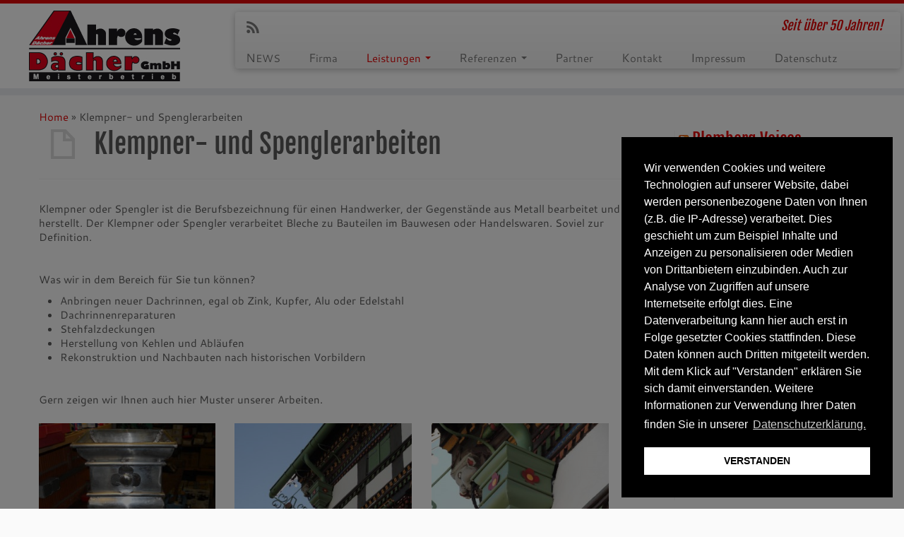

--- FILE ---
content_type: text/html; charset=UTF-8
request_url: http://ahrens.medien-blomberg.de/klempner-und-spenglerarbeiten/
body_size: 29349
content:
<!DOCTYPE html>
<!--[if IE 7]>
<html class="ie ie7" lang="de-DE">
<![endif]-->
<!--[if IE 8]>
<html class="ie ie8" lang="de-DE">
<![endif]-->
<!--[if !(IE 7) | !(IE 8)  ]><!-->
<html lang="de-DE">                          
<!--<![endif]-->
					<head>
				    <meta charset="UTF-8" />
				    <meta http-equiv="X-UA-Compatible" content="IE=9; IE=8; IE=7; IE=EDGE" />
            				    <meta name="viewport" content="width=device-width, initial-scale=1.0" />
				    <link rel="profile" href="http://gmpg.org/xfn/11" />
				    <link rel="pingback" href="http://ahrens.medien-blomberg.de/xmlrpc.php" />

				   <!-- Icons font support for IE6-7  -->
				    <!--[if lt IE 8]>
				      <script src="http://ahrens.medien-blomberg.de/wp-content/themes/customizr/inc/assets/css/fonts/lte-ie7.js"></script>
				    <![endif]-->
				    <style type="text/css" id="customizr-inline-fonts">@font-face{font-family:genericons;src:url('http://ahrens.medien-blomberg.de/wp-content/themes/customizr/inc/assets/css/fonts/fonts/genericons-regular-webfont.eot');src:url('http://ahrens.medien-blomberg.de/wp-content/themes/customizr/inc/assets/css/fonts/fonts/genericons-regular-webfont.eot?#iefix') format('embedded-opentype'),url('http://ahrens.medien-blomberg.de/wp-content/themes/customizr/inc/assets/css/fonts/fonts/genericons-regular-webfont.woff') format('woff'),url('http://ahrens.medien-blomberg.de/wp-content/themes/customizr/inc/assets/css/fonts/fonts/genericons-regular-webfont.ttf') format('truetype'),url('http://ahrens.medien-blomberg.de/wp-content/themes/customizr/inc/assets/css/fonts/fonts/genericons-regular-webfont.svg#genericonsregular') format('svg')}@font-face{font-family:entypo;src:url('http://ahrens.medien-blomberg.de/wp-content/themes/customizr/inc/assets/css/fonts/fonts/entypo.eot);src:url(http://ahrens.medien-blomberg.de/wp-content/themes/customizr/inc/assets/css/fonts/fonts/entypo.eot?#iefix') format('embedded-opentype'),url('http://ahrens.medien-blomberg.de/wp-content/themes/customizr/inc/assets/css/fonts/fonts/entypo.woff') format('woff'),url('http://ahrens.medien-blomberg.de/wp-content/themes/customizr/inc/assets/css/fonts/fonts/entypo.ttf') format('truetype'),url('http://ahrens.medien-blomberg.de/wp-content/themes/customizr/inc/assets/css/fonts/fonts/entypo.svg#genericonsregular') format('svg')}</style><title>Klempner- und Spenglerarbeiten &#8211; Ahrens Dächer GmbH</title>

<link rel='dns-prefetch' href='//s.w.org' />
<link rel="alternate" type="application/rss+xml" title="Ahrens Dächer GmbH &raquo; Feed" href="http://ahrens.medien-blomberg.de/feed/" />
<link rel="alternate" type="application/rss+xml" title="Ahrens Dächer GmbH &raquo; Kommentar-Feed" href="http://ahrens.medien-blomberg.de/comments/feed/" />
		<script type="text/javascript">
			window._wpemojiSettings = {"baseUrl":"https:\/\/s.w.org\/images\/core\/emoji\/2.4\/72x72\/","ext":".png","svgUrl":"https:\/\/s.w.org\/images\/core\/emoji\/2.4\/svg\/","svgExt":".svg","source":{"concatemoji":"http:\/\/ahrens.medien-blomberg.de\/wp-includes\/js\/wp-emoji-release.min.js?ver=4.9.7"}};
			!function(a,b,c){function d(a,b){var c=String.fromCharCode;l.clearRect(0,0,k.width,k.height),l.fillText(c.apply(this,a),0,0);var d=k.toDataURL();l.clearRect(0,0,k.width,k.height),l.fillText(c.apply(this,b),0,0);var e=k.toDataURL();return d===e}function e(a){var b;if(!l||!l.fillText)return!1;switch(l.textBaseline="top",l.font="600 32px Arial",a){case"flag":return!(b=d([55356,56826,55356,56819],[55356,56826,8203,55356,56819]))&&(b=d([55356,57332,56128,56423,56128,56418,56128,56421,56128,56430,56128,56423,56128,56447],[55356,57332,8203,56128,56423,8203,56128,56418,8203,56128,56421,8203,56128,56430,8203,56128,56423,8203,56128,56447]),!b);case"emoji":return b=d([55357,56692,8205,9792,65039],[55357,56692,8203,9792,65039]),!b}return!1}function f(a){var c=b.createElement("script");c.src=a,c.defer=c.type="text/javascript",b.getElementsByTagName("head")[0].appendChild(c)}var g,h,i,j,k=b.createElement("canvas"),l=k.getContext&&k.getContext("2d");for(j=Array("flag","emoji"),c.supports={everything:!0,everythingExceptFlag:!0},i=0;i<j.length;i++)c.supports[j[i]]=e(j[i]),c.supports.everything=c.supports.everything&&c.supports[j[i]],"flag"!==j[i]&&(c.supports.everythingExceptFlag=c.supports.everythingExceptFlag&&c.supports[j[i]]);c.supports.everythingExceptFlag=c.supports.everythingExceptFlag&&!c.supports.flag,c.DOMReady=!1,c.readyCallback=function(){c.DOMReady=!0},c.supports.everything||(h=function(){c.readyCallback()},b.addEventListener?(b.addEventListener("DOMContentLoaded",h,!1),a.addEventListener("load",h,!1)):(a.attachEvent("onload",h),b.attachEvent("onreadystatechange",function(){"complete"===b.readyState&&c.readyCallback()})),g=c.source||{},g.concatemoji?f(g.concatemoji):g.wpemoji&&g.twemoji&&(f(g.twemoji),f(g.wpemoji)))}(window,document,window._wpemojiSettings);
		</script>
		<style type="text/css">
img.wp-smiley,
img.emoji {
	display: inline !important;
	border: none !important;
	box-shadow: none !important;
	height: 1em !important;
	width: 1em !important;
	margin: 0 .07em !important;
	vertical-align: -0.1em !important;
	background: none !important;
	padding: 0 !important;
}
</style>
<link rel='stylesheet' id='tc-gfonts-css'  href='http://ahrens.medien-blomberg.de/wp-content/uploads/omgf/tc-gfonts/tc-gfonts.css?ver=1665744336' type='text/css' media='all' />
<link rel='stylesheet' id='nsc_bar_nice-cookie-consent-css'  href='http://ahrens.medien-blomberg.de/wp-content/plugins/beautiful-and-responsive-cookie-consent/public/cookieNSCconsent.min.css?ver=2.12.1' type='text/css' media='all' />
<link rel='stylesheet' id='customizr-skin-css'  href='http://ahrens.medien-blomberg.de/wp-content/themes/customizr/inc/assets/css/red.min.css?ver=3.2.10' type='text/css' media='all' />
<style id='customizr-skin-inline-css' type='text/css'>

                .site-title,.site-description,h1,h2,h3 {
                  font-family : 'Fjalla One';
                  font-weight : 400;
                }

                body,.navbar .nav>li>a {
                  font-family : 'Cantarell';
                  font-weight : 400;
                }

          body,.navbar .nav>li>a {
            font-size : 15px;
            line-height : 20px;
          }

.sticky-enabled .tc-shrink-on .site-logo img {
						height:30px!important;width:auto!important
					}

					.sticky-enabled .tc-shrink-on .brand .site-title {
						font-size:0.6em;opacity:0.8;line-height:1.2em
					}

.tc-rectangular-thumb {
            max-height: 250px;
            height :250px
          }

          .single .tc-rectangular-thumb {
            max-height: 250px;
            height :250px
          }


          .carousel .item {
            line-height: 300px;
            min-height:300px;
            max-height:300px;
          }
          .tc-slider-loader-wrapper {
            line-height: 300px;
            height:300px;
          }
          .carousel .tc-slider-controls {
            line-height: 300px;
            max-height:300px;
          }

            @media (max-width: 1200px) {
              .carousel .item {
                line-height: 231px;
                max-height:231px;
                min-height:231px;
              }
              .item .carousel-caption {
                max-height: 201px;
                overflow: hidden;
              }
              .carousel .tc-slider-loader-wrapper {
                line-height: 231px;
                height:231px;
              }
            }

            @media (max-width: 979px) {
              .carousel .item {
                line-height: 185.4px;
                max-height:185.4px;
                min-height:185.4px;
              }
              .item .carousel-caption {
                max-height: 155.4px;
                overflow: hidden;
              }
              .carousel .tc-slider-loader-wrapper {
                line-height: 185.4px;
                height:185.4px;
              }
            }

            @media (max-width: 480px) {
              .carousel .item {
                line-height: 114px;
                max-height:114px;
                min-height:114px;
              }
              .item .carousel-caption {
                max-height: 84px;
                overflow: hidden;
              }
              .carousel .tc-slider-loader-wrapper {
                line-height: 114px;
                height:114px;
              }
            }

            @media (max-width: 320px) {
              .carousel .item {
                line-height: 84px;
                max-height:84px;
                min-height:84px;
              }
              .item .carousel-caption {
                max-height: 54px;
                overflow: hidden;
              }
              .carousel .tc-slider-loader-wrapper {
                line-height: 84px;
                height:84px;
              }
            }

</style>
<link rel='stylesheet' id='customizr-style-css'  href='http://ahrens.medien-blomberg.de/wp-content/themes/customizr/style.css?ver=3.2.10' type='text/css' media='all' />
<link rel='stylesheet' id='fancyboxcss-css'  href='http://ahrens.medien-blomberg.de/wp-content/themes/customizr/inc/assets/js/fancybox/jquery.fancybox-1.3.4.min.css?ver=4.9.7' type='text/css' media='all' />
<script type='text/javascript' src='http://ahrens.medien-blomberg.de/wp-includes/js/jquery/jquery.js?ver=1.12.4'></script>
<script type='text/javascript' src='http://ahrens.medien-blomberg.de/wp-includes/js/jquery/jquery-migrate.min.js?ver=1.4.1'></script>
<script type='text/javascript'>
/* <![CDATA[ */
var TCParams = {"FancyBoxState":"1","FancyBoxAutoscale":"1","SliderName":"","SliderDelay":"","SliderHover":"1","SmoothScroll":"easeOutExpo","ReorderBlocks":"1","CenterSlides":"1","HasComments":"","LeftSidebarClass":".span3.left.tc-sidebar","RightSidebarClass":".span3.right.tc-sidebar","LoadModernizr":"1","stickyCustomOffset":"0","stickyHeader":"1","dropdowntoViewport":"1","timerOnScrollAllBrowsers":"1"};
/* ]]> */
</script>
<script type='text/javascript' src='http://ahrens.medien-blomberg.de/wp-content/themes/customizr/inc/assets/js/tc-scripts.min.js?ver=3.2.10'></script>
<link rel='https://api.w.org/' href='http://ahrens.medien-blomberg.de/wp-json/' />
<link rel="EditURI" type="application/rsd+xml" title="RSD" href="http://ahrens.medien-blomberg.de/xmlrpc.php?rsd" />
<link rel="wlwmanifest" type="application/wlwmanifest+xml" href="http://ahrens.medien-blomberg.de/wp-includes/wlwmanifest.xml" /> 
<meta name="generator" content="WordPress 4.9.7" />
<link rel="canonical" href="http://ahrens.medien-blomberg.de/klempner-und-spenglerarbeiten/" />
<link rel='shortlink' href='http://ahrens.medien-blomberg.de/?p=62' />
<link rel="alternate" type="application/json+oembed" href="http://ahrens.medien-blomberg.de/wp-json/oembed/1.0/embed?url=http%3A%2F%2Fahrens.medien-blomberg.de%2Fklempner-und-spenglerarbeiten%2F" />
<link rel="alternate" type="text/xml+oembed" href="http://ahrens.medien-blomberg.de/wp-json/oembed/1.0/embed?url=http%3A%2F%2Fahrens.medien-blomberg.de%2Fklempner-und-spenglerarbeiten%2F&#038;format=xml" />
				    <!--Icons size hack for IE8 and less -->
				    <!--[if lt IE 9]>
				      <link href="http://ahrens.medien-blomberg.de/wp-content/themes/customizr/inc/assets/css/fonts/ie8-hacks.css" rel="stylesheet" type="text/css"/>
				    <![endif]-->
				</head>
				
	<body class="page-template-default page page-id-62 tc-fade-hover-links tc-sticky-header tc-transparent-on-scroll" itemscope itemtype="http://schema.org/WebPage">
		
		
	   	<header class="tc-header clearfix row-fluid tc-tagline-on tc-title-logo-on  tc-shrink-on tc-menu-on logo-left" role="banner">
			
        <div class="brand span3 pull-left">
        <a class="site-logo" href="http://ahrens.medien-blomberg.de/" title="Ahrens Dächer GmbH | Seit über 50 Jahren!"><img src="http://ahrens.medien-blomberg.de/wp-content/uploads/2014/12/Ahrens-Logo.jpg" alt="Zurück zur Startseite" width="214" height="100" style="max-width:250px;max-height:100px" data-no-retina class=" attachment-97"/></a>        </div> <!-- brand span3 -->

        <div class="container outside"><h2 class="site-description">Seit über 50 Jahren!</h2></div>      	<div class="navbar-wrapper clearfix span9 tc-submenu-fade tc-submenu-move tc-open-on-hover pull-menu-left">
        	<div class="navbar resp">
          		<div class="navbar-inner" role="navigation">
            		<div class="row-fluid">
              		<div class="social-block span5" ><a class="social-icon icon-feed" href="http://ahrens.medien-blomberg.de/feed/rss/" title="Abonnieren Sie meinen RSS-Feed"  ></a></div><h2 class="span7 inside site-description">Seit über 50 Jahren!</h2><button type="button" class="btn btn-navbar" data-toggle="collapse" data-target=".nav-collapse"><span class="icon-bar"></span><span class="icon-bar"></span><span class="icon-bar"></span></button><div class="nav-collapse collapse tc-hover-menu-wrapper"><div class="menu-hauptmenue-container"><ul id="menu-hauptmenue-2" class="nav tc-hover-menu"><li class="menu-item menu-item-type-post_type menu-item-object-page menu-item-86"><a href="http://ahrens.medien-blomberg.de/news/">NEWS</a></li>
<li class="menu-item menu-item-type-post_type menu-item-object-page menu-item-79"><a href="http://ahrens.medien-blomberg.de/firma/">Firma</a></li>
<li class="menu-item menu-item-type-post_type menu-item-object-page current-menu-ancestor current-menu-parent current_page_parent current_page_ancestor menu-item-has-children dropdown menu-item-85"><a href="http://ahrens.medien-blomberg.de/leistungen/">Leistungen <b class="caret"></b></a>
<ul class="dropdown-menu">
	<li class="menu-item menu-item-type-post_type menu-item-object-page menu-item-has-children dropdown-submenu menu-item-74"><a href="http://ahrens.medien-blomberg.de/dachbau-und-dachsanierung/">Dachbau und Dachsanierung</a>
<ul class="dropdown-menu">
		<li class="menu-item menu-item-type-post_type menu-item-object-page menu-item-95"><a href="http://ahrens.medien-blomberg.de/steildach/">Steildach</a></li>
		<li class="menu-item menu-item-type-post_type menu-item-object-page menu-item-80"><a href="http://ahrens.medien-blomberg.de/flachdach/">Flachdach</a></li>
		<li class="menu-item menu-item-type-post_type menu-item-object-page menu-item-81"><a href="http://ahrens.medien-blomberg.de/gruendach/">Gründach</a></li>
	</ul>
</li>
	<li class="menu-item menu-item-type-post_type menu-item-object-page menu-item-77"><a href="http://ahrens.medien-blomberg.de/energetische-dachsanierung-waermedaemmung/">energetische Dachsanierung, Wärmedämmung</a></li>
	<li class="menu-item menu-item-type-post_type menu-item-object-page menu-item-78"><a href="http://ahrens.medien-blomberg.de/fassadenbau/">Fassadenbau</a></li>
	<li class="menu-item menu-item-type-post_type menu-item-object-page menu-item-has-children dropdown-submenu menu-item-75"><a href="http://ahrens.medien-blomberg.de/dachfenster/">Dachfenster</a>
<ul class="dropdown-menu">
		<li class="menu-item menu-item-type-post_type menu-item-object-page menu-item-73"><a href="http://ahrens.medien-blomberg.de/belueftung/">Belüftung</a></li>
		<li class="menu-item menu-item-type-post_type menu-item-object-page menu-item-91"><a href="http://ahrens.medien-blomberg.de/rauch-und-waermeabzugsanlagen/">Rauch- und Wärmeabzugsanlagen</a></li>
	</ul>
</li>
	<li class="menu-item menu-item-type-post_type menu-item-object-page current-menu-item page_item page-item-62 current_page_item menu-item-has-children dropdown-submenu menu-item-83"><a href="http://ahrens.medien-blomberg.de/klempner-und-spenglerarbeiten/">Klempner- und Spenglerarbeiten</a>
<ul class="dropdown-menu">
		<li class="menu-item menu-item-type-post_type menu-item-object-page menu-item-76"><a href="http://ahrens.medien-blomberg.de/dachrinnen/">Dachrinnen</a></li>
		<li class="menu-item menu-item-type-post_type menu-item-object-page menu-item-94"><a href="http://ahrens.medien-blomberg.de/stehfalzabdeckungen/">Stehfalzabdeckungen</a></li>
	</ul>
</li>
</ul>
</li>
<li class="menu-item menu-item-type-post_type menu-item-object-page menu-item-has-children dropdown menu-item-92"><a href="http://ahrens.medien-blomberg.de/referenzen/">Referenzen <b class="caret"></b></a>
<ul class="dropdown-menu">
	<li class="menu-item menu-item-type-post_type menu-item-object-page menu-item-87"><a href="http://ahrens.medien-blomberg.de/objekte/">Objekte</a></li>
	<li class="menu-item menu-item-type-post_type menu-item-object-page menu-item-90"><a href="http://ahrens.medien-blomberg.de/pressemeldungen/">Pressemeldungen</a></li>
</ul>
</li>
<li class="menu-item menu-item-type-post_type menu-item-object-page menu-item-88"><a href="http://ahrens.medien-blomberg.de/partner/">Partner</a></li>
<li class="menu-item menu-item-type-post_type menu-item-object-page menu-item-84"><a href="http://ahrens.medien-blomberg.de/kontakt/">Kontakt</a></li>
<li class="menu-item menu-item-type-post_type menu-item-object-page menu-item-82"><a href="http://ahrens.medien-blomberg.de/impressum/">Impressum</a></li>
<li class="menu-item menu-item-type-post_type menu-item-object-page menu-item-335"><a href="http://ahrens.medien-blomberg.de/datenschutz/">Datenschutz</a></li>
</ul></div></div>          			</div>
          		</div><!-- /.navbar-inner -->
        	</div><!-- /.navbar resp -->
      	</div><!-- /.navbar-wrapper -->
    			</header>
		<div id="tc-reset-margin-top" class="container-fluid" style="margin-top:103px"></div><div id="main-wrapper" class="container">

    <div class="tc-hot-crumble container" role="navigation"><div class="row"><div class="span12"><div class="breadcrumb-trail breadcrumbs" itemprop="breadcrumb"><span class="trail-begin"><a href="http://ahrens.medien-blomberg.de" title="Ahrens Dächer GmbH" rel="home" class="trail-begin">Home</a></span> <span class="sep">&raquo;</span> <span class="trail-end">Klempner- und Spenglerarbeiten</span></div></div></div></div>    
    <div class="container" role="main">
        <div class="row column-content-wrapper">

                            
                <div id="content" class="span9 article-container">
                    
                    
                        
                                                                                    
                                                                    <article id="page-62" class="row-fluid post-62 page type-page status-publish hentry">
                                                <header class="entry-header">
          <h1 class="entry-title format-icon">Klempner- und Spenglerarbeiten</h1><hr class="featurette-divider __before_content">        </header>
                        
                <div class="entry-content">
                    <p>Klempner oder Spengler ist die Berufsbezeichnung für einen Handwerker, der Gegenstände aus Metall bearbeitet und herstellt. Der Klempner oder Spengler verarbeitet Bleche zu Bauteilen im Bauwesen oder Handelswaren. Soviel zur Definition.</p>
<p>&nbsp;</p>
<p>Was wir in dem Bereich für Sie tun können?</p>
<ul>
<li>Anbringen neuer Dachrinnen, egal ob Zink, Kupfer, Alu oder Edelstahl</li>
<li>Dachrinnenreparaturen</li>
<li>Stehfalzdeckungen</li>
<li>Herstellung von Kehlen und Abläufen</li>
<li>Rekonstruktion und Nachbauten nach historischen Vorbildern</li>
</ul>
<p>&nbsp;</p>
<p>Gern zeigen wir Ihnen auch hier Muster unserer Arbeiten.</p>
<p><a href="http://ahrens.medien-blomberg.de/wp-content/uploads/2015/01/Rathaus.jpg" class="grouped_elements" rel="tc-fancybox-group62"><img class="alignleft wp-image-274" src="http://ahrens.medien-blomberg.de/wp-content/uploads/2015/01/Rathaus-300x225.jpg" alt="" width="250" height="188" srcset="http://ahrens.medien-blomberg.de/wp-content/uploads/2015/01/Rathaus-300x225.jpg 300w, http://ahrens.medien-blomberg.de/wp-content/uploads/2015/01/Rathaus.jpg 800w" sizes="(max-width: 250px) 100vw, 250px" /></a>  <a href="http://ahrens.medien-blomberg.de/wp-content/uploads/2015/01/Rathaus1.jpg" class="grouped_elements" rel="tc-fancybox-group62"><img class="alignleft wp-image-275" src="http://ahrens.medien-blomberg.de/wp-content/uploads/2015/01/Rathaus1-300x225.jpg" alt="" width="251" height="188" srcset="http://ahrens.medien-blomberg.de/wp-content/uploads/2015/01/Rathaus1-300x225.jpg 300w, http://ahrens.medien-blomberg.de/wp-content/uploads/2015/01/Rathaus1.jpg 800w" sizes="(max-width: 251px) 100vw, 251px" /></a>  <a href="http://ahrens.medien-blomberg.de/wp-content/uploads/2015/01/Rathaus21.jpg" class="grouped_elements" rel="tc-fancybox-group62"><img class="alignleft wp-image-276" src="http://ahrens.medien-blomberg.de/wp-content/uploads/2015/01/Rathaus21-300x225.jpg" alt="" width="251" height="188" srcset="http://ahrens.medien-blomberg.de/wp-content/uploads/2015/01/Rathaus21-300x225.jpg 300w, http://ahrens.medien-blomberg.de/wp-content/uploads/2015/01/Rathaus21.jpg 800w" sizes="(max-width: 251px) 100vw, 251px" /></a></p>
<p>Klicken Sie auf <a title="Dachrinnen" href="http://ahrens.medien-blomberg.de/dachrinnen/">&#8222;Dachrinnen&#8220;</a> oder &#8222;Rauch und <a title="Stehfalzabdeckungen" href="http://ahrens.medien-blomberg.de/stehfalzabdeckungen/">&#8222;Stehfalzabdeckungen&#8220;</a> für weitere Beispiele unserer Arbeiten.</p>
                </div>

                                                    </article>
                                
                            
                        
                    
                </div><!--.article-container -->

                    
        <div class="span3 right tc-sidebar">
           <div id="right" class="widget-area" role="complementary">
                                                      <aside id="rss-2" class="widget widget_rss"><h3 class="widget-title"><a class="rsswidget" href="http://blomberg-voices.de/feed/"><img class="rss-widget-icon" style="border:0" width="14" height="14" src="http://ahrens.medien-blomberg.de/wp-includes/images/rss.png" alt="RSS" /></a> <a class="rsswidget" href="https://blomberg-nachrichten.de/">Blomberg Voices</a></h3><ul><li><a class='rsswidget' href='https://blomberg-nachrichten.de/vortragsnachmittag-zum-f-mendelssohn-bartholdy/'>Vortragsnachmittag zum F. Mendelssohn Bartholdy</a> <span class="rss-date">4. Dezember 2025</span></li><li><a class='rsswidget' href='https://blomberg-nachrichten.de/weihnachtsbaumverkauf-an-der-foersterei-blomberg-2/'>Weihnachtsbaumverkauf an der Försterei Blomberg</a> <span class="rss-date">4. Dezember 2025</span></li><li><a class='rsswidget' href='https://blomberg-nachrichten.de/tanken-im-wochenvergleich-etwas-guenstiger/'>Tanken im Wochenvergleich etwas günstiger</a> <span class="rss-date">4. Dezember 2025</span></li><li><a class='rsswidget' href='https://blomberg-nachrichten.de/arbeitgeber-muessen-beschaeftigungsquote-melden-2/'>Arbeitgeber müssen Beschäftigungsquote melden</a> <span class="rss-date">4. Dezember 2025</span></li><li><a class='rsswidget' href='https://blomberg-nachrichten.de/jugo-junger-gottesdienst-in-der-kirche-istrup/'>JuGo – Junger Gottesdienst in der Kirche Istrup</a> <span class="rss-date">4. Dezember 2025</span></li></ul></aside><aside id="archives-2" class="widget widget_archive"><h3 class="widget-title">Archiv</h3>		<label class="screen-reader-text" for="archives-dropdown-2">Archiv</label>
		<select id="archives-dropdown-2" name="archive-dropdown" onchange='document.location.href=this.options[this.selectedIndex].value;'>
			
			<option value="">Monat auswählen</option>
				<option value='http://ahrens.medien-blomberg.de/2014/04/'> April 2014 </option>
	<option value='http://ahrens.medien-blomberg.de/2014/01/'> Januar 2014 </option>

		</select>
		</aside>                                              </div><!-- #left or #right-->
        </div><!--.tc-sidebar -->

        
        </div><!--.row -->
    </div><!-- .container role: main -->

    
</div><!--#main-wrapper"-->

		<!-- FOOTER -->
		<footer id="footer" class="">
		 					<div class="container footer-widgets ">
					<div class="row widget-area" role="complementary">
												
							<div id="footer_one" class="span4">
																
										<aside id="search-2" class="widget widget_search"><form role="search" method="get" id="searchform" class="searchform" action="http://ahrens.medien-blomberg.de/">
				<div>
					<label class="screen-reader-text" for="s">Suche nach:</label>
					<input type="text" value="" name="s" id="s" />
					<input type="submit" id="searchsubmit" value="Suche" />
				</div>
			</form></aside>
																							</div><!-- .{$key}_widget_class -->

						
							<div id="footer_two" class="span4">
																															</div><!-- .{$key}_widget_class -->

						
							<div id="footer_three" class="span4">
																															</div><!-- .{$key}_widget_class -->

																	</div><!-- .row.widget-area -->
				</div><!--.footer-widgets -->
				    				 <div class="colophon">
			 	<div class="container">
			 		<div class="row-fluid">
					    <div class="span4 social-block pull-left"><span class="tc-footer-social-links-wrapper" ><a class="social-icon icon-feed" href="http://ahrens.medien-blomberg.de/feed/rss/" title="Abonnieren Sie meinen RSS-Feed"  ></a></span></div><div class="span4 credits"><p>&middot; &copy; 2025 <a href="http://ahrens.medien-blomberg.de" title="Ahrens Dächer GmbH" rel="bookmark">Ahrens Dächer GmbH</a> &middot; Designed by <a href="http://themesandco.com/">Themes &amp; Co</a> &middot;</p></div><div class="span4 backtop"><p class="pull-right"><a class="back-to-top" href="#">Zurück nach oben</a></p></div>	      			</div><!-- .row-fluid -->
	      		</div><!-- .container -->
	      	</div><!-- .colophon -->
	    			</footer>
		<script type='text/javascript' src='http://ahrens.medien-blomberg.de/wp-content/plugins/beautiful-and-responsive-cookie-consent/public/cookieNSCconsent.min.js?ver=2.12.1'></script>
<script type='text/javascript'>
window.addEventListener("load",function(){window.cookieconsent.initialise({
    "content": {
        "deny": "Deny",
        "dismiss": "VERSTANDEN",
        "allow": "Allow",
        "link": "Datenschutzerklärung.",
        "href": "http:\/\/ahrens.medien-blomberg.de\/datenschutz\/",
        "message": "Wir verwenden Cookies und weitere Technologien auf unserer Website, dabei werden personenbezogene Daten von Ihnen (z.B. die IP-Adresse) verarbeitet. Dies geschieht um zum Beispiel Inhalte und Anzeigen zu personalisieren oder Medien von Drittanbietern einzubinden. Auch zur Analyse von Zugriffen auf unsere Internetseite erfolgt dies. Eine Datenverarbeitung kann hier auch erst in Folge gesetzter Cookies stattfinden. Diese Daten können auch Dritten mitgeteilt werden. Mit dem Klick auf \"Verstanden\" erklären Sie sich damit einverstanden. Weitere Informationen zur Verwendung Ihrer Daten finden Sie in unserer",
        "policy": "Cookie Einstellungen",
        "close": "x",
        "savesettings": "Save Settings",
        "target": "_blank",
        "linksecond": "Datenschutz",
        "hrefsecond": "https:\/\/yourdomain\/anotherLink"
    },
    "type": "info",
    "palette": {
        "popup": {
            "background": "#000000",
            "text": "#fff"
        },
        "button": {
            "background": "#fff",
            "text": "#000000",
            "border": ""
        },
        "switches": {
            "background": "",
            "backgroundChecked": "",
            "switch": "",
            "text": ""
        }
    },
    "position": "bottom-right",
    "theme": "block",
    "cookietypes": [
        {
            "label": "Technical",
            "checked": "checked",
            "disabled": "disabled",
            "cookie_suffix": "tech"
        },
        {
            "label": "Marketing",
            "checked": "",
            "disabled": "",
            "cookie_suffix": "marketing"
        }
    ],
    "revokable": "1",
    "dataLayerName": "dataLayer",
    "improveBannerLoadingSpeed": "0",
    "container": "",
    "customizedFont": "",
    "cookie": {
        "name": "cookieconsent_status",
        "domain": "",
        "expiryDays": "100"
    },
    "setDiffDefaultCookiesFirstPV": "0",
    "blockScreen": "1",
    "disableWithiniFrames": "0"
})});
</script>
<script type='text/javascript' src='http://ahrens.medien-blomberg.de/wp-includes/js/jquery/ui/core.min.js?ver=1.11.4'></script>
<script type='text/javascript' src='http://ahrens.medien-blomberg.de/wp-content/themes/customizr/inc/assets/js/modernizr.min.js?ver=3.2.10'></script>
<script type='text/javascript' src='http://ahrens.medien-blomberg.de/wp-includes/js/jquery/ui/effect.min.js?ver=1.11.4'></script>
<script type='text/javascript' src='http://ahrens.medien-blomberg.de/wp-content/themes/customizr/inc/assets/js/holder.min.js?ver=3.2.10'></script>
<script type='text/javascript' src='http://ahrens.medien-blomberg.de/wp-includes/js/wp-embed.min.js?ver=4.9.7'></script>
<div class="tc-btt-wrapper"><i class="btt-arrow" style="color:#e10707"></i></div>	</body>
	</html>